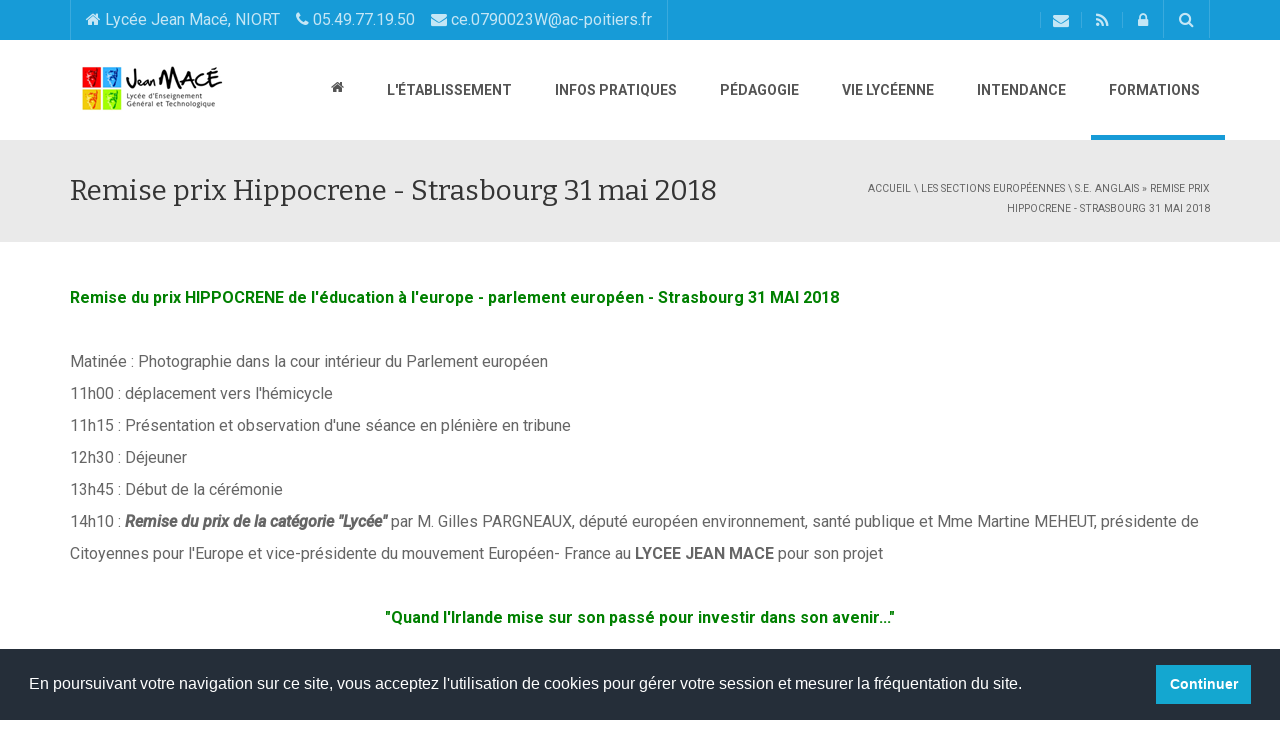

--- FILE ---
content_type: text/html; charset=UTF-8
request_url: http://lycee-jeanmace.fr/index.php?id_menu=123&id_article=122
body_size: 11669
content:

<!DOCTYPE HTML PUBLIC "-//W3C//DTD XHTML 1.0 Transitional//EN" "http://www.w3.org/TR/xhtml1/DTD/xhtml1-transitional.dtd">
<html xmlns="http://www.w3.org/1999/xhtml" xml:lang="fr" lang="fr">
<!--[if IE 7]>
<html class="ie ie7" lang="en-US">
<![endif]-->
<!--[if IE 8]>
<html class="ie ie8" lang="en-US">
<![endif]-->
<!--[if !(IE 7) | !(IE 8)  ]><!-->
<!--<html lang="en-US">-->
<!--<![endif]-->

<head><link rel="alternate" type="application/rss+xml" title="Actualit&eacute; Lycée Jean Macé" href="rss.xml" />
<meta name="viewport" content="width=device-width, minimum-scale=1.0, initial-scale=1.0">
<title>S.E. Anglais -Lycée Jean Macé</title>
<!--[if lt IE 9]>
<script src="http://html5shiv.googlecode.com/svn/trunk/html5.js" type="text/javascript"></script>
<![endif]-->
<!--[if lte IE 9]>
<link rel="stylesheet" type="text/css" href="content/themes/university/css/ie.css" />
<![endif]-->

<!-- [favicon] begin -->
<link rel="shortcut icon" type="image/x-icon" href="images/favicon.ico">
<link rel="icon" type="image/x-icon" href="images/favicon.ico">
<link rel="alternate" type="application/rss+xml" title="Actualit&eacute; Lycée Jean Macé" href="rss.xml" />
<!-- [favicon] end -->  


<meta name="description" content="Lycée Jean Macé, 20 rue Gustave Eiffel, 79000 NIORT" />
<style type="text/css">
img.wp-smiley,
img.emoji {
	display: inline !important;
	border: none !important;
	box-shadow: none !important;
	height: 1em !important;
	width: 1em !important;
	margin: 0 .07em !important;
	vertical-align: -0.1em !important;
	background: none !important;
	padding: 0 !important;
}
</style>
<link rel='stylesheet' id='z-flickr-css'  href='content/plugins/flickr-badges-widget/css/widget51bd.css?ver=24de1ce9067e17cf47822f2f4cd56b8b' type='text/css' media='screen' />
<link rel='stylesheet' id='bbp-default-css'  href='content/plugins/bbpress/templates/default/css/bbpressb0e6.css?ver=24de1ce9067e17cf47822f2f4cd56b8b-5815' type='text/css' media='screen' />
<link rel='stylesheet' id='bp-legacy-css-css'  href='content/plugins/buddypress/bp-templates/bp-legacy/css/buddypress.min51bd.css?ver=24de1ce9067e17cf47822f2f4cd56b8b' type='text/css' media='screen' />
<link rel='stylesheet' id='contact-form-7-css'  href='content/plugins/contact-form-7/includes/css/styles51bd.css?ver=24de1ce9067e17cf47822f2f4cd56b8b' type='text/css' media='all' />
<link rel='stylesheet' id='rs-plugin-settings-css'  href='content/plugins/revslider/rs-plugin/css/settings553f.css?rev=4.6.0&amp;ver=24de1ce9067e17cf47822f2f4cd56b8b' type='text/css' media='all' />
<style id='rs-plugin-settings-inline-css' type='text/css'>@import url(https://fonts.googleapis.com/css?family=Open+Sans:400,800,300,700,600);.tp-caption.medium_bg_red a{color:#253b80;  text-decoration:none}.tp-caption.medium_bg_red a:hover{color:#555555;  text-decoration:underline}.tp-caption.roundedimage img{-webkit-border-radius:300px;  -moz-border-radius:300px;  border-radius:300px}.tp-bullets.simplebullets.navbar{height:35px;  padding:0px 0px}.tp-bullets.simplebullets .bullet{cursor:pointer;  position:relative !important;  background:rgba(0,0,0,0.5) !important;  -webkit-border-radius:10px;  border-radius:10px;  -webkit-box-shadow:none;  -moz-box-shadow:none;  box-shadow:none;  width:6px !important;  height:6px !important;  border:5px solid rgba(0,0,0,0) !important;  display:inline-block;  margin-right:2px !important;  margin-bottom:14px !important;  -webkit-transition:background-color 0.2s,border-color 0.2s;  -moz-transition:background-color 0.2s,border-color 0.2s;  -o-transition:background-color 0.2s,border-color 0.2s;  -ms-transition:background-color 0.2s,border-color 0.2s;  transition:background-color 0.2s,border-color 0.2s;  float:none !important}.tp-bullets.simplebullets .bullet.last{margin-right:0px}.tp-bullets.simplebullets .bullet:hover,.tp-bullets.simplebullets .bullet.selected{-webkit-box-shadow:none;  -moz-box-shadow:none;  box-shadow:none;background:rgba(255,255,255,1) !important;width:6px !important;  height:6px !important;  border:5px solid rgba(0,0,0,1) !important}.tparrows:before{font-family:'revicons';color:#fff;  font-style:normal;  font-weight:normal;  speak:none;  display:inline-block;  text-decoration:inherit;  margin-right:0;  margin-top:0px; margin-left:-2px;  text-align:center;  width:40px;  font-size:20px}.tparrows{cursor:pointer;  background:rgba(0,0,0,0.5) !important;  -webkit-border-radius:5px;  border-radius:5px;  width:40px !important;  height:40px !important}.tparrows:hover{color:#fff}.tp-leftarrow:before{content:'\e824'}.tp-rightarrow:before{content:'\e825'}.tparrows.tp-rightarrow:before{margin-left:1px}.tparrows:hover{background:rgba(0,0,0,1) !important}</style>
<link rel='stylesheet' id='wpProQuiz_front_style-css'  href='content/plugins/sfwd-lms/wp-pro-quiz/css/wpProQuiz_front.min51bd.css?ver=24de1ce9067e17cf47822f2f4cd56b8b' type='text/css' media='all' />
<link rel='stylesheet' id='learndash_style-css'  href='content/plugins/sfwd-lms/style51bd.css?ver=24de1ce9067e17cf47822f2f4cd56b8b' type='text/css' media='all' />
<link rel='stylesheet' id='style-visual-switcher-css'  href='content/plugins/style-visual-switcher/style-selector51bd.css?ver=24de1ce9067e17cf47822f2f4cd56b8b' type='text/css' media='all' />
<link rel='stylesheet' id='woocommerce-layout-css'  href='content/plugins/woocommerce/assets/css/woocommerce-layout51bd.css?ver=24de1ce9067e17cf47822f2f4cd56b8b' type='text/css' media='all' />
<link rel='stylesheet' id='woocommerce-smallscreen-css'  href='content/plugins/woocommerce/assets/css/woocommerce-smallscreen51bd.css?ver=24de1ce9067e17cf47822f2f4cd56b8b' type='text/css' media='only screen and (max-width: 768px)' />
<link rel='stylesheet' id='woocommerce-general-css'  href='content/plugins/woocommerce/assets/css/woocommerce51bd.css?ver=24de1ce9067e17cf47822f2f4cd56b8b' type='text/css' media='all' />
<link rel='stylesheet' id='wp-pagenavi-css'  href='content/plugins/wp-pagenavi/pagenavi-css51bd.css?ver=24de1ce9067e17cf47822f2f4cd56b8b' type='text/css' media='all' />
<link rel='stylesheet' id='google-font-css'  href='https://fonts.googleapis.com/css?family=Roboto%3A400%2C300%2C500%2C400italic%2C700%2C500italic%2FScript%3Alatin-ext%7CBitter&amp;ver=24de1ce9067e17cf47822f2f4cd56b8b' type='text/css' media='all' />
<link rel='stylesheet' id='bootstrap-css'  href='content/themes/university/css/bootstrap.min51bd.css?ver=24de1ce9067e17cf47822f2f4cd56b8b' type='text/css' media='all' />
<link rel='stylesheet' id='font-awesome-css'  href='content/themes/university/fonts/css/font-awesome.min51bd.css?ver=24de1ce9067e17cf47822f2f4cd56b8b' type='text/css' media='all' />
<link rel='stylesheet' id='owl-carousel-css'  href='content/themes/university/js/owl-carousel/owl.carousel51bd.css?ver=24de1ce9067e17cf47822f2f4cd56b8b' type='text/css' media='all' />
<link rel='stylesheet' id='owl-carousel-theme-css'  href='content/themes/university/js/owl-carousel/owl.theme51bd.css?ver=24de1ce9067e17cf47822f2f4cd56b8b' type='text/css' media='all' />
<link rel='stylesheet' id='style-css'  href='content/themes/university/style51bd.css?ver=24de1ce9067e17cf47822f2f4cd56b8b' type='text/css' media='all' />
<link rel='stylesheet' id='university-learndash-css'  href='content/themes/university/css/u-learndash51bd.css?ver=24de1ce9067e17cf47822f2f4cd56b8b' type='text/css' media='all' />
<link rel='stylesheet' id='university-buddypress-css'  href='content/themes/university/css/u-buddypress51bd.css?ver=24de1ce9067e17cf47822f2f4cd56b8b' type='text/css' media='all' />
<link rel='stylesheet' id='js_composer_front-css'  href='content/plugins/js_composer/assets/css/js_composer51bd.css?ver=24de1ce9067e17cf47822f2f4cd56b8b' type='text/css' media='all' />

<script type='text/javascript' src='includes/js/jquery/jquery51bd.js?ver=24de1ce9067e17cf47822f2f4cd56b8b'></script>
<script type='text/javascript' src='content/plugins/buddypress/bp-core/js/confirm.min51bd.js?ver=24de1ce9067e17cf47822f2f4cd56b8b'></script>
<script type='text/javascript' src='content/plugins/buddypress/bp-core/js/widget-members.min51bd.js?ver=24de1ce9067e17cf47822f2f4cd56b8b'></script>
<script type='text/javascript' src='content/plugins/buddypress/bp-core/js/jquery-query.min51bd.js?ver=24de1ce9067e17cf47822f2f4cd56b8b'></script>
<script type='text/javascript' src='content/plugins/buddypress/bp-core/js/jquery-cookie.min51bd.js?ver=24de1ce9067e17cf47822f2f4cd56b8b'></script>
<script type='text/javascript' src='content/plugins/buddypress/bp-core/js/jquery-scroll-to.min51bd.js?ver=24de1ce9067e17cf47822f2f4cd56b8b'></script>
<script type='text/javascript' src='content/plugins/buddypress/bp-templates/bp-legacy/js/buddypress.min51bd.js?ver=24de1ce9067e17cf47822f2f4cd56b8b'></script>
<script type='text/javascript' src='content/plugins/revslider/rs-plugin/js/jquery.themepunch.tools.min553f.js?rev=4.6.0&amp;ver=24de1ce9067e17cf47822f2f4cd56b8b'></script>
<script type='text/javascript' src='content/plugins/revslider/rs-plugin/js/jquery.themepunch.revolution.min553f.js?rev=4.6.0&amp;ver=24de1ce9067e17cf47822f2f4cd56b8b'></script>
<script type='text/javascript' src='content/plugins/style-visual-switcher/style-selector51bd.js?ver=24de1ce9067e17cf47822f2f4cd56b8b'></script>
<script type='text/javascript' src='content/plugins/woocommerce/assets/js/frontend/add-to-cart.min51bd.js?ver=24de1ce9067e17cf47822f2f4cd56b8b'></script>
<script type='text/javascript' src='content/plugins/js_composer/assets/js/vendors/woocommerce-add-to-cart51bd.js?ver=24de1ce9067e17cf47822f2f4cd56b8b'></script>

<!-- custom css -->
<style type="text/css">    .main-color-1, .main-color-1-hover:hover, a:hover, a:focus,
    header .multi-column > .dropdown-menu>li>a:hover,
    header .multi-column > .dropdown-menu .menu-column>li>a:hover,
    #main-nav.nav-style-2 .navbar-nav>li:hover>a,
    #main-nav.nav-style-2 .navbar-nav>.current-menu-item>a,
    #main-nav.nav-style-3 .navbar-nav>li:hover>a,
    #main-nav.nav-style-3 .navbar-nav>.current-menu-item>a,
    .item-meta a:not(.btn):hover,
    .map-link.small-text,
    .single-u_event .event-info .cat-link:hover,
    .single-course-detail .cat-link:hover,
    .related-event .ev-title a:hover,
    #checkout-uni li.active a,
    .woocommerce-review-link,
    .woocommerce #content div.product p.price,
    .woocommerce-tabs .active,
    .woocommerce p.stars a, .woocommerce-page p.stars a,
    .woocommerce .star-rating:before, .woocommerce-page .star-rating:before, .woocommerce .star-rating span:before, .woocommerce-page .star-rating span:before, .woocommerce ul.products li.product .price, .woocommerce-page ul.products li.product .price,
    .woocommerce .uni-thankyou-page .order_item .product-name,
    .woocommerce .uni-thankyou-page .addresses h3,
    .wpb_wrapper .wpb_content_element .wpb_tabs_nav li.ui-tabs-active, .wpb_wrapper .wpb_content_element .wpb_tabs_nav li:hover,
    .wpb_wrapper .wpb_content_element .wpb_tabs_nav li.ui-tabs-active a, .wpb_wrapper .wpb_content_element .wpb_tabs_nav li:hover a,
    li.bbp-topic-title .bbp-topic-permalink:hover, #bbpress-forums li.bbp-body ul.topic .bbp-topic-title:hover a, #bbpress-forums li.bbp-body ul.forum .bbp-forum-info:hover .bbp-forum-title,
    #bbpress-forums li.bbp-body ul.topic .bbp-topic-title:hover:before, #bbpress-forums li.bbp-body ul.forum .bbp-forum-info:hover:before,
    #bbpress-forums .bbp-body li.bbp-forum-freshness .bbp-author-name,
    .bbp-topic-meta .bbp-topic-started-by a,
    div.bbp-template-notice a.bbp-author-name,
    #bbpress-forums .bbp-body li.bbp-topic-freshness .bbp-author-name,
    #bbpress-forums #bbp-user-wrapper h2.entry-title,
    .bbp-reply-header .bbp-meta a:hover,
    .member-tax a:hover,
    #bbpress-forums #subscription-toggle a,
    .uni-orderbar .dropdown-menu li a:hover,
    .main-menu.affix .sticky-gototop:hover{
        color:#179bd7;
    }
    .related-item .price{color:#179bd7 !important;}
    .main-color-1-bg, .main-color-1-bg-hover:hover,
    input[type=submit],
    table:not(.shop_table)>thead, table:not(.shop_table)>tbody>tr:hover>td, table:not(.shop_table)>tbody>tr:hover>th,
    header .dropdown-menu>li>a:hover, header .dropdown-menu>li>a:focus,
    header .multi-column > .dropdown-menu li.menu-item:hover,
	header .multi-column > .dropdown-menu .menu-column li.menu-item:hover,
    .un-icon:hover, .dark-div .un-icon:hover,
    .woocommerce-cart .shop_table.cart thead tr,
    .uni-addtocart .add-text,
    .event-classic-item .item-thumbnail:hover a:before,
    .owl-theme .owl-controls .owl-page.active span, .owl-theme .owl-controls.clickable .owl-page:hover span,
    .course-list-table>tbody>tr:hover>td, .course-list-table>tbody>tr:hover>th,
    .project-item:hover .project-item-excerpt,
    .navbar-inverse .navbar-nav>li>a:after, .navbar-inverse .navbar-nav>li>a:focus:after,
    .topnav-sidebar #lang_sel_click ul ul a:hover,
    div.bbp-submit-wrapper .button,
	.topnav-sidebar #lang_sel ul ul a:hover{
        background-color:#179bd7;
    }
    #sidebar .widget_nav_menu  #widget-inner ul li a:hover,
    .main-color-1-border{
        border-color:#179bd7;
    }
    .btn-primary, .un-button-2, .un-button-2-lg,
    .woocommerce a.button, .woocommerce button.button, .woocommerce input.button, .woocommerce #respond input#submit, .woocommerce #content input.button, .woocommerce-page a.button, 				    .woocommerce-page button.button, .woocommerce-page input.button, .woocommerce-page #respond input#submit, .woocommerce-page #content input.button,
    .woocommerce #review_form #respond .form-submit input, .woocommerce-page #review_form #respond .form-submit input,
    .wpb_wrapper .wpb_accordion .wpb_accordion_wrapper .ui-accordion-header-active, .wpb_wrapper .wpb_accordion .wpb_accordion_wrapper .wpb_accordion_header:hover,
    .wpb_wrapper .wpb_toggle:hover, #content .wpb_wrapper h4.wpb_toggle:hover, .wpb_wrapper #content h4.wpb_toggle:hover,
	.wpb_wrapper .wpb_toggle_title_active, #content .wpb_wrapper h4.wpb_toggle_title_active, .wpb_wrapper #content h4.wpb_toggle_title_active{
    	background-color: #179bd7;
    	border-color: #179bd7;
    }
    .woocommerce ul.products li.product .onsale, .woocommerce-page ul.products li.product .onsale,
    .single-product.woocommerce .images span.onsale, .single-product.woocommerce-page .images span.onsale,
    #sidebar .widget_nav_menu  #widget-inner ul li a:hover,
    .woocommerce a.button, .woocommerce button.button, .woocommerce input.button, .woocommerce #respond input#submit, .woocommerce #content input.button, .woocommerce-page a.button, 				    .woocommerce-page button.button, .woocommerce-page input.button, .woocommerce-page #respond input#submit, .woocommerce-page #content input.button,
    .woocommerce #review_form #respond .form-submit input, .woocommerce-page #review_form #respond .form-submit input,
    .main-menu.affix .navbar-nav>.current-menu-item>a,
    .main-menu.affix .navbar-nav>.current-menu-item>a:focus,
    #bbpress-forums li.bbp-header,
    #bbpress-forums div.bbp-reply-author .bbp-author-role,
    #bbp-search-form #bbp_search_submit,
    #bbpress-forums #bbp-single-user-details #bbp-user-navigation li:hover,
    #main-nav .main-menu.affix .navbar-nav>li:hover>a{
        background:#179bd7;
    }
    .woocommerce a.button, .woocommerce button.button, .woocommerce input.button, .woocommerce #respond input#submit, .woocommerce #content input.button, .woocommerce-page a.button, 	    
    .woocommerce-page button.button, .woocommerce-page input.button, .woocommerce-page #respond input#submit, .woocommerce-page #content input.button, .woocommerce a.button.alt, 
    .woocommerce button.button.alt, .woocommerce input.button.alt, .woocommerce #respond input#submit.alt, .woocommerce #content input.button.alt, .woocommerce-page a.button.alt,
    .woocommerce-page button.button.alt, .woocommerce-page input.button.alt, .woocommerce-page #respond input#submit.alt, .woocommerce-page #content input.button.alt, 
    .woocommerce #review_form #respond .form-submit input, .woocommerce-page #review_form #respond .form-submit input{background:#179bd7;}
    .thumbnail-overlay {
    	background: rgba(23,155,215,0.8);
    }
    
    .event-default-red ,
    .container.cal-event-list .event-btt:hover,
    #calendar-options .right-options ul li ul li:hover, #calendar-options .right-options ul li ul li:hover a,
    #stm-list-calendar .panel-group .panel .panel-heading .panel-title a.collapsed:hover { background:#179bd7 !important;}
    
    .cal-day-weekend span[data-cal-date],
    #cal-slide-content a.event-item:hover, .cal-slide-content a.event-item:hover,
    .container.cal-event-list .owl-controls .owl-prev:hover i:before, 
    .container.cal-event-list .close-button:hover i:before,
    #calendar-options a:hover,
    .container.cal-event-list .owl-controls .owl-next:hover i:before,
    #calendar-options a.active {color:#179bd7 !important;}
    .container.cal-event-list .owl-controls .owl-prev:hover,
    .container.cal-event-list .owl-controls .owl-next:hover,
    .container.cal-event-list .close-button:hover{border-color: #179bd7 !important;}
    #stm-list-calendar .panel-group .panel .panel-heading .panel-title a.collapsed > .arrow-down{border-top: 0px !important; border-left: 10px solid transparent !important;
border-right: 10px solid transparent !important ;}
#stm-list-calendar .panel-group .panel .panel-heading .panel-title a > .arrow-down{border-top: 10px solid #179bd7 !important;}
	#stm-list-calendar .panel-group .panel .panel-heading .panel-title a{
        background-color:#179bd7 !important;
    }
	.main-color-2, .main-color-2-hover:hover{
        color:#253b80;
    }
    .main-color-2-bg{
        background-color:#FFF;
    }
    footer.main-color-2-bg, .un-separator .main-color-2-bg, .main-color-2-bg.back-to-top{
        background-color:#212327;
    }
    body {
        font-family: "Roboto",sans-serif;
    }
	body {
        font-size: 16px;
    }
    h1, .h1, .minion, .content-dropcap p:first-child:first-letter, .dropcap, #your-profile h3, #learndash_delete_user_data h2{
        font-family: "Bitter", Times, serif;
    }
h1,h2,h3,h4,h5,h6,.h1,.h2,.h3,.h4,.h5,.h6{
	letter-spacing:0}
iframe[name='google_conversion_frame']{display:none}
#main-nav.nav-style-1 .navbar-nav>li>a>.fa {
    
}
.item-thumbnail-video-inner iframe{ height:100%}

.cactus-rev-slider-default .tparrows:hover {
 background: none !important;
}
.page-id-989 #slider{display:none;}

header .multi-column > .dropdown-menu li {
    backface-visibility: visible;
    -webkit-backface-visibility: visible;
}</style>
<!-- end custom css -->
<style type="text/css" data-type="vc_shortcodes-custom-css">
.vc_custom_1434455707676{margin-bottom: 0px !important;padding-top: 60px !important;padding-bottom: 60px !important;}.vc_custom_1434458178725{margin-top: 0px !important;margin-bottom: 0px !important;padding-top: 50px !important;padding-bottom: 50px !important;background-image: url(images/parallax.jpg) !important;background-position: center !important;background-repeat: no-repeat !important;background-size: cover !important;}.vc_custom_1407145598493{margin-bottom: 0px !important;padding-top: 80px !important;padding-bottom: 80px !important;}.vc_custom_1434462711385{margin-bottom: 0px !important;padding-top: 50px !important;padding-bottom: 50px !important; !important;background-position: center !important;background-repeat: no-repeat !important;background-size: cover !important;}.vc_custom_1407228240702{padding-top: 20px !important;}.vc_custom_1407229908970{margin-top: 0px !important;margin-bottom: 0px !important;padding-top: 30px !important;padding-bottom: 30px !important;background-color: #eaeaea !important;}.vc_custom_1438655738463{margin-top: 0px !important;margin-bottom: 0px !important;padding-top: 60px !important;padding-bottom: 0px !important;}.vc_custom_1434455630261{margin-bottom: 0px !important;border-bottom-width: 0px !important;padding-bottom: 10px !important;}.vc_custom_1434455640841{margin-top: 0px !important;margin-bottom: 0px !important;border-top-width: 0px !important;border-bottom-width: 0px !important;padding-top: 10px !important;padding-bottom: 20px !important;}.vc_custom_1434455674798{margin-top: 0px !important;border-top-width: 0px !important;padding-top: 10px !important;}.vc_custom_1434455827178{margin-bottom: 0px !important;border-bottom-width: 0px !important;padding-bottom: 10px !important;}.vc_custom_1434456099302{margin-top: 0px !important;margin-bottom: 0px !important;border-top-width: 0px !important;border-bottom-width: 0px !important;padding-top: 10px !important;padding-bottom: 20px !important;}.vc_custom_1434455798017{margin-top: 0px !important;border-top-width: 0px !important;padding-top: 10px !important;}.vc_custom_1434456138960{margin-bottom: 0px !important;border-bottom-width: 0px !important;padding-bottom: 10px !important;}.vc_custom_1434455959092{margin-top: 0px !important;margin-bottom: 0px !important;border-top-width: 0px !important;border-bottom-width: 0px !important;padding-top: 10px !important;padding-bottom: 20px !important;}.vc_custom_1434455798017{margin-top: 0px !important;border-top-width: 0px !important;padding-top: 10px !important;}.vc_custom_1434459494306{margin-bottom: 80px !important;}.vc_custom_1434458718041{margin-top: 80px !important;margin-bottom: 80px !important;}.vc_custom_1434458737865{margin-top: 100px !important;}.vc_custom_1434458334478{margin-bottom: 20px !important;}.vc_custom_1434458324734{margin-top: 20px !important;}.vc_custom_1434458570621{margin-bottom: 20px !important;}.vc_custom_1434458550009{margin-top: 20px !important;}.vc_custom_1434458586928{margin-bottom: 20px !important;}.vc_custom_1434458514820{margin-top: 20px !important;}.vc_custom_1434462912155{padding-top: 150px !important;padding-bottom: 150px !important;}.vc_custom_1407230237880{margin-bottom: 29px !important;padding-top: 36px !important;}.vc_custom_1434459215310{padding-top: 40px !important;}.vc_custom_1434459441156{margin-bottom: 40px !important;}.vc_custom_1434459397784{margin-top: 40px !important;border-top-width: 0px !important;padding-top: 0px !important;}</style>
<noscript><style> .wpb_animate_when_almost_visible { opacity: 1; }</style></noscript>

<script type="text/javascript">
/** Fonction basculant la visibilité d'un élément dom
* @parameter anId string l'identificateur de la cible à montrer, cacher
*/
function toggle(Id)
{
	node = document.getElementById(Id);
	if (node.style.display=="none")
	{
		// Contenu caché, le montrer
		node.style.display = "";
		
	}
	else
	{
		// Contenu visible, le cacher
		node.style.display = "none";
		
	}
}
</script>	
<link rel="stylesheet" type="text/css" href="//websco.org/_rgpd/cookieconsent.min.css" />
<script src="//websco.org/_rgpd/cookieconsent.min.js"></script>
<script>
window.addEventListener("load", function(){
window.cookieconsent.initialise({
  "palette": {
    "popup": {
      "background": "#252e39"
    },
    "button": {
      "background": "#14a7d0"
    }
  },
  "showLink": false,
  "content": {
    "message": "En poursuivant votre navigation sur ce site, vous acceptez l'utilisation de cookies pour gérer votre session et mesurer la fréquentation du site.",
    "dismiss": "Continuer"
  }
})});
</script>
	
</head>

<body class="home-page home page page-id-333 page-template page-template-page-templates page-template-front-page page-template-page-templatesfront-page-php full-width template-front-page custom-background-empty single-author wpb-js-composer js-comp-ver-4.7.4 vc_responsive no-js">
<a name="top" style="height:0; position:absolute; top:0;" id="top-anchor"></a>
<div id="body-wrap">
    <div id="wrap">
        <header>
			<div id="top-nav" class="dark-div nav-style-1">
                <nav class="navbar navbar-inverse main-color-1-bg" role="navigation">
                    <div class="container">
                        <!-- Collect the nav links, forms, and other content for toggling -->
                        <div class="top-menu">
                            <ul class="nav navbar-nav hidden-xs">
								<li id="nav-menu-item-2099" class="main-menu-item menu-item-depth-0 menu-item menu-item-type-custom menu-item-object-custom">
									<a href="#" class="menu-link  main-menu-link "><i class="fa fa-home"></i> Lycée Jean Macé, NIORT &nbsp;&nbsp; <i class="fa fa-phone"></i>  05.49.77.19.50 &nbsp;&nbsp; <i class="fa fa-envelope"></i> ce.0790023W@ac-poitiers.fr</a>
								</li>
							</ul>
                            <button type="button" class="mobile-menu-toggle visible-xs">
                            	<span class="sr-only">Menu</span>
                            	<i class="fa fa-bars"></i>
                            </button>
                            
							<a class="navbar-right search-toggle collapsed" data-toggle="collapse" data-target="#nav-search" href="#"><i class="fa fa-search"></i></a>
							<div class="navbar-right topnav-sidebar" style="padding-top:12px;">
								<div id="text-17" class=" col-md-12  widget_text">
									<div class=" widget-inner">			
										<div class="textwidget">
											<a href="mailto: ce.0790023W@ac-poitiers.fr?subject=Demande%20de%20renseignements"><i class="fa fa-envelope"></i></a><a href="rss.xml"><i class="fa fa-rss"></i></a><a href="ADI/index.php" target="_new"><i class="fa fa-lock"></i></a>
										</div>
									</div>
								</div>                            
							</div>
							<div id="nav-search" class="collapse dark-div">
								<div class="container">
								<form action="search.php" method="post">
									<div class="input-group">
										<input type="text" name="search" class="form-control search-field" placeholder="Rechercher ici" autocomplete="off">
										<span class="input-group-btn">
											<button type="submit"><i class="fa fa-search fa-4x"></i>&nbsp;</button>
										</span>
										<span class="input-group-btn hidden-xs">
											<button type="button" data-toggle="collapse" data-target="#nav-search">&nbsp;<i class="fa fa-times fa-2x"></i></button>
										</span>
									</div>
								</form>
								</div>
							</div>
                        </div><!-- /.navbar-collapse -->
                    </div>
                </nav>
            </div><!--/top-nap-->
			
            <div id="main-nav" class="dark-div nav-style-1">
                <nav class="navbar navbar-inverse main-color-2-bg" role="navigation">
                    <div class="container">
                        <!-- Brand and toggle get grouped for better mobile display -->
                        <div class="navbar-header" style="padding-top:25px;">
							<a class="logo" href="index.php" title="Accueil"><img src="images/logo.png" alt="Accueil"/></a>
                                                        
						</div>
                        <!-- Collect the nav links, forms, and other content for toggling -->
						<div class="main-menu hidden-xs  " data-spy="affix" data-offset-top="500">
							<ul class="nav navbar-nav navbar-right">
							<li class="parent dropdown"><a  href="index.php" class="menu-link dropdown-toggle disabled main-menu-link"><i class="fa fa-home"></i></a></li><li class=" menu-item-has-children parent dropdown"><a  href="index.php?summary=2"  class="menu-link dropdown-toggle disabled main-menu-link" data-toggle="dropdown"><img src=""/> L'établissement</a><ul class="dropdown-menu menu-depth-1"><li class=""><a href="index.php?id_menu=14"  class="menu-link  sub-menu-link">Présentation</a></li><li class=""><a href="index.php?id_menu=13"  class="menu-link  sub-menu-link">Organigramme</a></li><li class=""><a href="index.php?id_menu=15"  class="menu-link  sub-menu-link">Internat</a></li><li class=""><a href="index.php?id_menu=73"  class="menu-link  sub-menu-link">Règlements</a></li><li class=""><a href="index.php?id_menu=20"  class="menu-link  sub-menu-link">Projet d'établissement</a></li><li class=""><a href="index.php?id_menu=22"  class="menu-link  sub-menu-link">Conseil d'administration</a></li></ul></li><li class=" menu-item-has-children parent dropdown"><a  href="index.php?summary=3"  class="menu-link dropdown-toggle disabled main-menu-link" data-toggle="dropdown"><img src=""/> Infos pratiques</a><ul class="dropdown-menu menu-depth-1"><li class=""><a href="index.php?id_menu=160"  class="menu-link  sub-menu-link">Rentrée scolaire</a></li><li class=""><a href="index.php?id_menu=23"  class="menu-link  sub-menu-link">Inscriptions</a></li><li class=""><a href="index.php?id_menu=128"  class="menu-link  sub-menu-link">Lycée Connecté - ENT</a></li><li class=""><a href="index.php?id_menu=24"  class="menu-link  sub-menu-link">Horaires et semaines des cours</a></li><li class=""><a href="index.php?id_menu=26"  class="menu-link  sub-menu-link">Associations de parents d'élèves</a></li><li class=""><a href="index.php?id_menu=27"  class="menu-link  sub-menu-link">Manuels scolaires</a></li><li class=""><a href="index.php?id_menu=28"  class="menu-link  sub-menu-link">Bourses</a></li><li class=""><a href="index.php?id_menu=31"  class="menu-link  sub-menu-link">Calendriers des vacances scolaires</a></li><li class=""><a href="index.php?id_menu=182"  class="menu-link  sub-menu-link">Portes ouvertes</a></li></ul></li><li class=" menu-item-has-children parent dropdown"><a  href="index.php?summary=10"  class="menu-link dropdown-toggle disabled main-menu-link" data-toggle="dropdown"><img src=""/> Pédagogie</a><ul class="dropdown-menu menu-depth-1"><li class="menu-item-has-children parent dropdown-submenu"><a href="index.php?summary=65"  class="menu-link  sub-menu-link">Les projets pédagogiques</a>
												<ul class="dropdown-menu menu-depth-2"><li class="sub-menu-item menu-item-depth-2 menu-item menu-item-type-post_type menu-item-object-custom"><a href="index.php?id_menu=133"  class="menu-link  sub-menu-link">Projets musique</a></li><li class="sub-menu-item menu-item-depth-2 menu-item menu-item-type-post_type menu-item-object-custom"><a href="index.php?id_menu=134"  class="menu-link  sub-menu-link">Projets arts</a></li><li class="sub-menu-item menu-item-depth-2 menu-item menu-item-type-post_type menu-item-object-custom"><a href="index.php?id_menu=135"  class="menu-link  sub-menu-link">projets divers</a></li></ul></li><li class="menu-item-has-children parent dropdown-submenu"><a href="index.php?summary=92"  class="menu-link  sub-menu-link">Les innovations pédagogiques</a>
												<ul class="dropdown-menu menu-depth-2"><li class="sub-menu-item menu-item-depth-2 menu-item menu-item-type-post_type menu-item-object-custom"><a href="index.php?id_menu=179"  class="menu-link  sub-menu-link">Les dispositifs d'aide</a></li><li class="sub-menu-item menu-item-depth-2 menu-item menu-item-type-post_type menu-item-object-custom"><a href="index.php?id_menu=152"  class="menu-link  sub-menu-link">Accompagnement Personnalis&eacute;</a></li><li class="sub-menu-item menu-item-depth-2 menu-item menu-item-type-post_type menu-item-object-custom"><a href="index.php?id_menu=151"  class="menu-link  sub-menu-link">Le tutorat-&eacute;l&egrave;ves</a></li><li class="sub-menu-item menu-item-depth-2 menu-item menu-item-type-post_type menu-item-object-custom"><a href="index.php?id_menu=154"  class="menu-link  sub-menu-link">Le SAS</a></li></ul></li><li class="menu-item-has-children parent dropdown-submenu"><a href="index.php?summary=138"  class="menu-link  sub-menu-link">ERAMUS+</a>
												<ul class="dropdown-menu menu-depth-2"><li class="sub-menu-item menu-item-depth-2 menu-item menu-item-type-post_type menu-item-object-custom"><a href="index.php?id_menu=162"  class="menu-link  sub-menu-link">Charte Erasmus+</a></li><li class="sub-menu-item menu-item-depth-2 menu-item menu-item-type-post_type menu-item-object-custom"><a href="index.php?id_menu=139"  class="menu-link  sub-menu-link">Instances au lyc&eacute;e Jean Mac&eacute;</a></li><li class="sub-menu-item menu-item-depth-2 menu-item menu-item-type-post_type menu-item-object-custom"><a href="index.php?id_menu=140"  class="menu-link  sub-menu-link">Notre politique Erasmus+</a></li><li class="sub-menu-item menu-item-depth-2 menu-item menu-item-type-post_type menu-item-object-custom"><a href="index.php?id_menu=141"  class="menu-link  sub-menu-link">Notre section de BTS SAM</a></li><li class="sub-menu-item menu-item-depth-2 menu-item menu-item-type-post_type menu-item-object-custom"><a href="index.php?id_menu=142"  class="menu-link  sub-menu-link">Outils et stages &agrave; l'&eacute;tranger</a></li></ul></li><li class="menu-item-has-children parent dropdown-submenu"><a href="index.php?summary=144"  class="menu-link  sub-menu-link">Actions européennes et internationales</a>
												<ul class="dropdown-menu menu-depth-2"><li class="sub-menu-item menu-item-depth-2 menu-item menu-item-type-post_type menu-item-object-custom"><a href="index.php?id_menu=146"  class="menu-link  sub-menu-link">Les &eacute;changes scolaires : Allemagne : COBURG</a></li><li class="sub-menu-item menu-item-depth-2 menu-item menu-item-type-post_type menu-item-object-custom"><a href="index.php?id_menu=147"  class="menu-link  sub-menu-link">Les &eacute;changes scolaires : Irlande</a></li><li class="sub-menu-item menu-item-depth-2 menu-item menu-item-type-post_type menu-item-object-custom"><a href="index.php?id_menu=186"  class="menu-link  sub-menu-link">Echanges scolaires : Espagne - Aragon</a></li><li class="sub-menu-item menu-item-depth-2 menu-item menu-item-type-post_type menu-item-object-custom"><a href="index.php?id_menu=185"  class="menu-link  sub-menu-link">Echanges scolaires : Espagne - Catalogne</a></li></ul></li><li class=""><a href="index.php?id_menu=180"  class="menu-link  sub-menu-link">BAC</a></li><li class=""><a href="index.php?id_menu=163"  class="menu-link  sub-menu-link">PIX</a></li><li class=""><a href="index.php?id_menu=67"  class="menu-link  sub-menu-link">Le sport au lycée</a></li><li class=""><a href="index.php?id_menu=74"  class="menu-link  sub-menu-link">CDI</a></li><li class=""><a href="index.php?id_menu=97"  class="menu-link  sub-menu-link">Actions professionnelles BTS</a></li></ul></li><li class=" menu-item-has-children parent dropdown"><a  href="index.php?summary=4"  class="menu-link dropdown-toggle disabled main-menu-link" data-toggle="dropdown"><img src=""/> Vie lycéenne</a><ul class="dropdown-menu menu-depth-1"><li class=""><a href="index.php?id_menu=34"  class="menu-link  sub-menu-link">Vie scolaire</a></li><li class=""><a href="index.php?id_menu=161"  class="menu-link  sub-menu-link">Diplômes</a></li><li class=""><a href="index.php?id_menu=35"  class="menu-link  sub-menu-link">Maison des lycéens (MDL)</a></li><li class=""><a href="index.php?id_menu=36"  class="menu-link  sub-menu-link">Ateliers, clubs, associations</a></li><li class=""><a href="index.php?id_menu=37"  class="menu-link  sub-menu-link">Actions culturelles</a></li><li class=""><a href="index.php?id_menu=40"  class="menu-link  sub-menu-link">Santé et citoyenneté</a></li><li class=""><a href="index.php?id_menu=43"  class="menu-link  sub-menu-link">Liens utiles</a></li></ul></li><li class=" menu-item-has-children parent dropdown"><a  href="index.php?summary=5"  class="menu-link dropdown-toggle disabled main-menu-link" data-toggle="dropdown"><img src=""/> Intendance</a><ul class="dropdown-menu menu-depth-1"><li class="menu-item-has-children parent dropdown-submenu"><a href="index.php?summary=45"  class="menu-link  sub-menu-link">Restauration</a>
												<ul class="dropdown-menu menu-depth-2"><li class="sub-menu-item menu-item-depth-2 menu-item menu-item-type-post_type menu-item-object-custom"><a href="index.php?id_menu=126"  class="menu-link  sub-menu-link">Self</a></li><li class="sub-menu-item menu-item-depth-2 menu-item menu-item-type-post_type menu-item-object-custom"><a href="index.php?id_menu=100"  class="menu-link  sub-menu-link">Menus</a></li></ul></li><li class=""><a href="index.php?id_menu=46"  class="menu-link  sub-menu-link">Taxe d'apprentissage</a></li></ul></li><li class="current-menu-item current_page_item menu-item-home current-menu-ancestor current-menu-parent menu-item-has-children parent dropdown"><a  href="index.php?summary=7"  class="menu-link dropdown-toggle disabled main-menu-link" data-toggle="dropdown"><img src=""/> Formations</a><ul class="dropdown-menu menu-depth-1"><li class=""><a href="index.php?id_menu=137"  class="menu-link  sub-menu-link">La réforme du lycée </a></li><li class="menu-item-has-children parent dropdown-submenu"><a href="index.php?summary=59"  class="menu-link  sub-menu-link">Les sections européennes</a>
												<ul class="dropdown-menu menu-depth-2"><li class="sub-menu-item menu-item-depth-2 menu-item menu-item-type-post_type menu-item-object-custom"><a href="index.php?id_menu=125"  class="menu-link  sub-menu-link">Les sections europ&eacute;ennes</a></li><li class="sub-menu-item menu-item-depth-2 menu-item menu-item-type-post_type menu-item-object-custom"><a href="index.php?id_menu=123"  class="menu-link  sub-menu-link">S.E. Anglais</a></li><li class="sub-menu-item menu-item-depth-2 menu-item menu-item-type-post_type menu-item-object-custom"><a href="index.php?id_menu=124"  class="menu-link  sub-menu-link">S.E. Espagnol</a></li></ul></li><li class="menu-item-has-children parent dropdown-submenu"><a href="index.php?summary=76"  class="menu-link  sub-menu-link">Orientation</a>
												<ul class="dropdown-menu menu-depth-2"><li class="sub-menu-item menu-item-depth-2 menu-item menu-item-type-post_type menu-item-object-custom"><a href="index.php?id_menu=107"  class="menu-link  sub-menu-link">PARCOURSUP</a></li><li class="sub-menu-item menu-item-depth-2 menu-item menu-item-type-post_type menu-item-object-custom"><a href="index.php?id_menu=164"  class="menu-link  sub-menu-link">Psychologue EN</a></li><li class="sub-menu-item menu-item-depth-2 menu-item menu-item-type-post_type menu-item-object-custom"><a href="index.php?id_menu=115"  class="menu-link  sub-menu-link">ONISEP</a></li><li class="sub-menu-item menu-item-depth-2 menu-item menu-item-type-post_type menu-item-object-custom"><a href="index.php?id_menu=99"  class="menu-link  sub-menu-link">CAP SUP</a></li><li class="sub-menu-item menu-item-depth-2 menu-item menu-item-type-post_type menu-item-object-custom"><a href="index.php?id_menu=131"  class="menu-link  sub-menu-link">EDUSCOL</a></li><li class="sub-menu-item menu-item-depth-2 menu-item menu-item-type-post_type menu-item-object-custom"><a href="index.php?id_menu=149"  class="menu-link  sub-menu-link">L'ETUDIANT</a></li></ul></li><li class="menu-item-has-children parent dropdown-submenu"><a href="index.php?summary=79"  class="menu-link  sub-menu-link">Enseignement supérieur</a>
												<ul class="dropdown-menu menu-depth-2"><li class="sub-menu-item menu-item-depth-2 menu-item menu-item-type-post_type menu-item-object-custom"><a href="index.php?id_menu=190"  class="menu-link  sub-menu-link">BTS SAM en apprentissage</a></li><li class="sub-menu-item menu-item-depth-2 menu-item menu-item-type-post_type menu-item-object-custom"><a href="index.php?id_menu=188"  class="menu-link  sub-menu-link">BTS Professions Immobilières</a></li></ul></li><li class="menu-item-has-children parent dropdown-submenu"><a href="index.php?summary=85"  class="menu-link  sub-menu-link">Enseignement secondaire</a>
												<ul class="dropdown-menu menu-depth-2"><li class="sub-menu-item menu-item-depth-2 menu-item menu-item-type-post_type menu-item-object-custom"><a href="index.php?id_menu=86"  class="menu-link  sub-menu-link">La classe de seconde</a></li><li class="sub-menu-item menu-item-depth-2 menu-item menu-item-type-post_type menu-item-object-custom"><a href="index.php?id_menu=103"  class="menu-link  sub-menu-link">S&eacute;rie STMG</a></li><li class="sub-menu-item menu-item-depth-2 menu-item menu-item-type-post_type menu-item-object-custom"><a href="index.php?id_menu=167"  class="menu-link  sub-menu-link">Allemand</a></li><li class="sub-menu-item menu-item-depth-2 menu-item menu-item-type-post_type menu-item-object-custom"><a href="index.php?id_menu=155"  class="menu-link  sub-menu-link">Arts plastiques</a></li><li class="sub-menu-item menu-item-depth-2 menu-item menu-item-type-post_type menu-item-object-custom"><a href="index.php?id_menu=176"  class="menu-link  sub-menu-link">Histoire des Arts (HIDA)</a></li><li class="sub-menu-item menu-item-depth-2 menu-item menu-item-type-post_type menu-item-object-custom"><a href="index.php?id_menu=165"  class="menu-link  sub-menu-link">Histoire-G&eacute;ographie</a></li><li class="sub-menu-item menu-item-depth-2 menu-item menu-item-type-post_type menu-item-object-custom"><a href="index.php?id_menu=177"  class="menu-link  sub-menu-link">Latin (option) - LLCA (Spé)</a></li><li class="sub-menu-item menu-item-depth-2 menu-item menu-item-type-post_type menu-item-object-custom"><a href="index.php?id_menu=174"  class="menu-link  sub-menu-link">LLCE Anglais</a></li><li class="sub-menu-item menu-item-depth-2 menu-item menu-item-type-post_type menu-item-object-custom"><a href="index.php?id_menu=172"  class="menu-link  sub-menu-link">Mathématiques</a></li><li class="sub-menu-item menu-item-depth-2 menu-item menu-item-type-post_type menu-item-object-custom"><a href="index.php?id_menu=178"  class="menu-link  sub-menu-link">Musique</a></li><li class="sub-menu-item menu-item-depth-2 menu-item menu-item-type-post_type menu-item-object-custom"><a href="index.php?id_menu=171"  class="menu-link  sub-menu-link">Numérique et sciences informatiques</a></li><li class="sub-menu-item menu-item-depth-2 menu-item menu-item-type-post_type menu-item-object-custom"><a href="index.php?id_menu=173"  class="menu-link  sub-menu-link">Sciences de la Vie et de la Terre</a></li><li class="sub-menu-item menu-item-depth-2 menu-item menu-item-type-post_type menu-item-object-custom"><a href="index.php?id_menu=175"  class="menu-link  sub-menu-link">Sciences Economiques et Sociales</a></li><li class="sub-menu-item menu-item-depth-2 menu-item menu-item-type-post_type menu-item-object-custom"><a href="index.php?id_menu=170"  class="menu-link  sub-menu-link">Sciences Numériques et Technologiques</a></li><li class="sub-menu-item menu-item-depth-2 menu-item menu-item-type-post_type menu-item-object-custom"><a href="index.php?id_menu=169"  class="menu-link  sub-menu-link">Physique-chimie</a></li><li class="sub-menu-item menu-item-depth-2 menu-item menu-item-type-post_type menu-item-object-custom"><a href="index.php?id_menu=166"  class="menu-link  sub-menu-link">Russe</a></li></ul></li></ul></li>							</ul>
							
                            <a href="#top" class="sticky-gototop main-color-1-hover" style="padding-top:11px;"><i class="fa fa-angle-up"></i></a>
						</div><!-- /.navbar-collapse -->
                    </div>
                </nav>
            </div><!-- #main-nav -->		
			
						
							
				<div class="page-heading">
					<div class="container">
						<div class="row">
							<div class="col-md-8 col-sm-8">
								<h1>Remise prix Hippocrene - Strasbourg 31 mai 2018</h1>
							</div>
							<div class="pathway col-md-4 col-sm-4 hidden-xs text-right">
								<div class="breadcrumbs"><a href="index.php">Accueil</a> \ <a href="index.php?summary=59" target="">Les sections européennes</a> \ <a href="index.php?id_menu=123" target="">S.E. Anglais</a> &raquo; <span>Remise prix Hippocrene - Strasbourg 31 mai 2018</span></div> 
							</div>
						</div><!--/row-->
					</div><!--/container-->
				</div><!--/page-heading-->
				
				<div id="body">
					<div class="container">
						<div class="content-pad-3x">
							<div class="row">
								<div id="content" class="col-md-12" role="main">
									<article class="single-post-content single-content">
										<div class="single-post-content-text content-pad">
											<span style="font-size:16px;"><strong><span style="color: rgb(0, 128, 0);">Remise du prix HIPPOCRENE de l&#39;&eacute;ducation &agrave; l&#39;europe - parlement europ&eacute;en - Strasbourg 31 MAI 2018</span></strong></span><br /><br /><span style="font-size:16px;">Matin&eacute;e : Photographie dans la cour int&eacute;rieur du Parlement europ&eacute;en<br />11h00 : d&eacute;placement vers l&#39;h&eacute;micycle<br />11h15 : Pr&eacute;sentation et observation d&#39;une s&eacute;ance en pl&eacute;ni&egrave;re en tribune<br />12h30 : D&eacute;jeuner<br />13h45 : D&eacute;but de la c&eacute;r&eacute;monie<br />14h10 : <em><strong>Remise du prix de la cat&eacute;gorie &quot;Lyc&eacute;e&quot;</strong></em> par M. Gilles PARGNEAUX, d&eacute;put&eacute; europ&eacute;en environnement, sant&eacute; publique et Mme Martine MEHEUT, pr&eacute;sidente de Citoyennes pour l&#39;Europe et vice-pr&eacute;sidente du mouvement Europ&eacute;en- France au <strong>LYCEE JEAN MACE</strong> pour son projet</span><br />&nbsp;<div style="text-align: center;"><span style="font-size:16px;"><span style="color: rgb(0, 128, 0);"><strong>&quot;Quand l&#39;Irlande mise sur son pass&eacute; pour investir dans son avenir...&quot;</strong></span></span><br /><br />&nbsp;</div><span style="font-size:16px;">puis pr&eacute;sentation des conclusions des laur&eacute;ats sur l&#39;avenir de l&#39;Europe.<br /><br />&nbsp;&nbsp;&nbsp;&nbsp;&nbsp;&nbsp;&nbsp;&nbsp;&nbsp;&nbsp; </span><br /><img alt="" src="http://www.lycee-jeanmace.websco.fr/ADI/files/users/berangere.moreau/Photo_Hippocrene.jpg" style="width: 300px; height: 225px;" />&nbsp;&nbsp;&nbsp;&nbsp; <img alt="" src="http://www.lycee-jeanmace.websco.fr/ADI/files/users/berangere.moreau/Hippocrene_PontAllemagne_France.jpg" style="width: 300px; height: 225px;" />&nbsp;&nbsp; <img alt="" src="http://www.lycee-jeanmace.websco.fr/ADI/files/users/berangere.moreau/2018LJM_PRixHippocrene_Strasbourg.jpg" style="width: 300px; height: 225px;" />&nbsp;&nbsp;&nbsp;&nbsp; <img alt="" src="http://www.lycee-jeanmace.websco.fr/ADI/files/users/berangere.moreau/2018_HIPPOCRENE_RemisePrix.jpg" style="width: 300px; height: 225px;" />										</div>
										<div class="clearfix"></div>
										<div class="item-meta single-post-meta content-pad">
											<span>Par Berangere Moreau <span class="sep">|</span> </span>											<span>12 juil. 2018<span class='sep'>|</span> </span>																					</div>
									</article>
									
																			<div class="simple-navigation">
												<div class="row">
																							<div class="simple-navigation-item col-md-6 col-sm-6 col-xs-6 main-color-1-bg-hover ">
															<a href="index.php?id_menu=123&id_article=103" title="Jean Mac&eacute;, Laur&eacute;at du Prix Hippocr&egrave;ne 2018" class="maincolor2hover">
																<i class="fa fa-angle-left pull-left"></i>
																<div class="simple-navigation-item-content">
																	<span>Pr&eacute;c&eacute;dent</span>
																	<h4>Jean Mac&eacute;, Laur&eacute;at du Prix Hippocr&egrave;ne 2018</h4>
																</div>
															</a>                                
													</div>
																								<div class="simple-navigation-item col-md-6 col-sm-6 col-xs-6 main-color-1-bg-hover ">
															<a href="index.php?id_menu=123&id_article=128" title="PAROLES d'&eacute;l&egrave;ves en section euro" class="maincolor2hover pull-right">
																<i class="fa fa-angle-right pull-right"></i>
																<div class="simple-navigation-item-content">
																	<span>Suivant</span>
																	<h4>PAROLES d'&eacute;l&egrave;ves en section euro</h4>
																</div>
															</a>                                
													</div>
																					</div>
											</div><!--/simple-nav-->
																			
									
								</div>
							</div>
						</div>
					</div>
				</div>

							
			
		<section id="bottom-sidebar">
			<div class="container">
				<div class="row normal-sidebar"></div>
			</div>
		</section>
			
		<footer class="dark-div main-color-2-bg">
			<section id="bottom">
				<div class="section-inner">
					<div class="container">
						<div class="row normal-sidebar">		
							<div id="divider-6" class=" col-md-3  widget divider_widget">
								<div class=" widget-inner">
									<div class="un-heading un-separator">
										<div class="un-heading-wrap">
											<span class="un-heading-line un-heading-before"><span></span></span>
											<a href="" class="btn btn-default btn-lg btn-lighter un-heading-content">NOUS CONTACTER</a>
											<span class="un-heading-line un-heading-after"><span></span></span>
										</div>
										<div class="clearfix"></div>
									</div>
								</div>
							</div>
							<div id="nav_menu-11" class=" col-md-6  widget widget_nav_menu">
								<div class=" widget-inner">
									<iframe src="https://www.google.com/maps/embed?pb=!1m14!1m8!1m3!1d11019.592210674205!2d-0.4692896!3d46.3317182!3m2!1i1024!2i768!4f13.1!3m3!1m2!1s0x0%3A0xd457b16e4b85eec6!2zTHljw6llIEplYW4gTWFjw6k!5e0!3m2!1sfr!2sfr!4v1512635791607" width="100%" height="280" frameborder="0" style="border:0" allowfullscreen></iframe>
								</div>
							</div>
							<div id="text-14" class=" col-md-6 border widget widget_text">
								<div class=" widget-inner">
									<h2 class="widget-title maincolor1">Lycée Jean Macé</h2>
									<div class="textwidget">
										<p>Email: ce.0790023W@ac-poitiers.fr<br />
										T&eacute;l&eacute;phone:  05.49.77.19.50<br />
										Adresse: 20 rue Gustave Eiffel, 79000 NIORT FRANCE<br /><br />
										Notre établissement accueille le public au secrétariat de la scolarité aux horaires suivants :</br>										8hoo 12hoo - 12h30 17h00 - Lundi, Mardi, Jeudi, Vendredi </br>										et le mercredi de 8h15 à 11h30</p>
									</div>
								</div>
							</div>
						</div>
					</div>
				</div>
			</section>
			
			<div id="bottom-nav">
				<div class="container">
					<div class="row footer-content">
						<div class="copyright col-md-6">
							&copy; 2016 <a href="https://www.websco-innovations.fr" title="Cr&eacute;ation de site internet scolaire pour &eacute;cole, coll&egrave;ge, lyc&eacute;e" target="_blank"> Websco Innovations</a> - <a href="mentions.html">Mentions L&eacute;gales</a> - <a href="search.php?view=all">Liste Compl&egrave;te des articles</a>                  
						</div>
						<nav class="col-md-6 footer-social">
							<ul class="list-inline pull-right social-list">
								<li><a href="rss.xml"  class="btn btn-default social-icon" style="padding-top:11px;" title="Flux RSS"><i class="fa fa-rss"></i></a></li>
								<li><a href="mailto: ce.0790023W@ac-poitiers.fr?subject=Demande%20de%20renseignements"  class="btn btn-default social-icon" style="padding-top:11px;"  title="Envoyer email"><i class="fa fa-envelope"></i></a></li>
								<li><a href="ADI/"  class="btn btn-default social-icon" style="padding-top:11px;" title="Connexion" target="_new"><i class="fa fa-lock"></i></a></li>
							</ul>
						</nav>
					</div><!--/row-->
				</div><!--/container-->
			</div>
		</footer>
	</div><!--wrap-->
</div><!--/body-wrap-->

<div class="mobile-menu-wrap dark-div visible-xs">
	<a href="#" class="mobile-menu-toggle"><i class="fa fa-times-circle"></i></a>
	<ul class="mobile-menu">
	
		<li class=" menu-item-has-children parent dropdown"><a  href="index.php?summary=2"  class="menu-link dropdown-toggle disabled main-menu-link" data-toggle="dropdown">L'établissement</a><ul class="sub-menu"><li class=""><a href="index.php?id_menu=14"  class="menu-link  sub-menu-link">Présentation</a></li><li class=""><a href="index.php?id_menu=13"  class="menu-link  sub-menu-link">Organigramme</a></li><li class=""><a href="index.php?id_menu=15"  class="menu-link  sub-menu-link">Internat</a></li><li class=""><a href="index.php?id_menu=73"  class="menu-link  sub-menu-link">Règlements</a></li><li class=""><a href="index.php?id_menu=20"  class="menu-link  sub-menu-link">Projet d'établissement</a></li><li class=""><a href="index.php?id_menu=22"  class="menu-link  sub-menu-link">Conseil d'administration</a></li></ul></li><li class=" menu-item-has-children parent dropdown"><a  href="index.php?summary=3"  class="menu-link dropdown-toggle disabled main-menu-link" data-toggle="dropdown">Infos pratiques</a><ul class="sub-menu"><li class=""><a href="index.php?id_menu=160"  class="menu-link  sub-menu-link">Rentrée scolaire</a></li><li class=""><a href="index.php?id_menu=23"  class="menu-link  sub-menu-link">Inscriptions</a></li><li class=""><a href="index.php?id_menu=128"  class="menu-link  sub-menu-link">Lycée Connecté - ENT</a></li><li class=""><a href="index.php?id_menu=24"  class="menu-link  sub-menu-link">Horaires et semaines des cours</a></li><li class=""><a href="index.php?id_menu=26"  class="menu-link  sub-menu-link">Associations de parents d'élèves</a></li><li class=""><a href="index.php?id_menu=27"  class="menu-link  sub-menu-link">Manuels scolaires</a></li><li class=""><a href="index.php?id_menu=28"  class="menu-link  sub-menu-link">Bourses</a></li><li class=""><a href="index.php?id_menu=31"  class="menu-link  sub-menu-link">Calendriers des vacances scolaires</a></li><li class=""><a href="index.php?id_menu=182"  class="menu-link  sub-menu-link">Portes ouvertes</a></li></ul></li><li class=" menu-item-has-children parent dropdown"><a  href="index.php?summary=10"  class="menu-link dropdown-toggle disabled main-menu-link" data-toggle="dropdown">Pédagogie</a><ul class="sub-menu"><li class="menu-item-has-children parent"><a href="index.php?summary=65"  class="menu-link  sub-menu-link">Les projets pédagogiques</a>
							<ul class="sub-menu"><li class="sub-menu-item menu-item-depth-2 menu-item menu-item-type-post_type menu-item-object-custom"><a href="index.php?id_menu=133"  class="menu-link  sub-menu-link">Projets musique</a></li><li class="sub-menu-item menu-item-depth-2 menu-item menu-item-type-post_type menu-item-object-custom"><a href="index.php?id_menu=134"  class="menu-link  sub-menu-link">Projets arts</a></li><li class="sub-menu-item menu-item-depth-2 menu-item menu-item-type-post_type menu-item-object-custom"><a href="index.php?id_menu=135"  class="menu-link  sub-menu-link">projets divers</a></li></ul></li><li class="menu-item-has-children parent"><a href="index.php?summary=92"  class="menu-link  sub-menu-link">Les innovations pédagogiques</a>
							<ul class="sub-menu"><li class="sub-menu-item menu-item-depth-2 menu-item menu-item-type-post_type menu-item-object-custom"><a href="index.php?id_menu=179"  class="menu-link  sub-menu-link">Les dispositifs d'aide</a></li><li class="sub-menu-item menu-item-depth-2 menu-item menu-item-type-post_type menu-item-object-custom"><a href="index.php?id_menu=152"  class="menu-link  sub-menu-link">Accompagnement Personnalis&eacute;</a></li><li class="sub-menu-item menu-item-depth-2 menu-item menu-item-type-post_type menu-item-object-custom"><a href="index.php?id_menu=151"  class="menu-link  sub-menu-link">Le tutorat-&eacute;l&egrave;ves</a></li><li class="sub-menu-item menu-item-depth-2 menu-item menu-item-type-post_type menu-item-object-custom"><a href="index.php?id_menu=154"  class="menu-link  sub-menu-link">Le SAS</a></li></ul></li><li class="menu-item-has-children parent"><a href="index.php?summary=138"  class="menu-link  sub-menu-link">ERAMUS+</a>
							<ul class="sub-menu"><li class="sub-menu-item menu-item-depth-2 menu-item menu-item-type-post_type menu-item-object-custom"><a href="index.php?id_menu=162"  class="menu-link  sub-menu-link">Charte Erasmus+</a></li><li class="sub-menu-item menu-item-depth-2 menu-item menu-item-type-post_type menu-item-object-custom"><a href="index.php?id_menu=139"  class="menu-link  sub-menu-link">Instances au lyc&eacute;e Jean Mac&eacute;</a></li><li class="sub-menu-item menu-item-depth-2 menu-item menu-item-type-post_type menu-item-object-custom"><a href="index.php?id_menu=140"  class="menu-link  sub-menu-link">Notre politique Erasmus+</a></li><li class="sub-menu-item menu-item-depth-2 menu-item menu-item-type-post_type menu-item-object-custom"><a href="index.php?id_menu=141"  class="menu-link  sub-menu-link">Notre section de BTS SAM</a></li><li class="sub-menu-item menu-item-depth-2 menu-item menu-item-type-post_type menu-item-object-custom"><a href="index.php?id_menu=142"  class="menu-link  sub-menu-link">Outils et stages &agrave; l'&eacute;tranger</a></li></ul></li><li class="menu-item-has-children parent"><a href="index.php?summary=144"  class="menu-link  sub-menu-link">Actions européennes et internationales</a>
							<ul class="sub-menu"><li class="sub-menu-item menu-item-depth-2 menu-item menu-item-type-post_type menu-item-object-custom"><a href="index.php?id_menu=146"  class="menu-link  sub-menu-link">Les &eacute;changes scolaires : Allemagne : COBURG</a></li><li class="sub-menu-item menu-item-depth-2 menu-item menu-item-type-post_type menu-item-object-custom"><a href="index.php?id_menu=147"  class="menu-link  sub-menu-link">Les &eacute;changes scolaires : Irlande</a></li><li class="sub-menu-item menu-item-depth-2 menu-item menu-item-type-post_type menu-item-object-custom"><a href="index.php?id_menu=186"  class="menu-link  sub-menu-link">Echanges scolaires : Espagne - Aragon</a></li><li class="sub-menu-item menu-item-depth-2 menu-item menu-item-type-post_type menu-item-object-custom"><a href="index.php?id_menu=185"  class="menu-link  sub-menu-link">Echanges scolaires : Espagne - Catalogne</a></li></ul></li><li class=""><a href="index.php?id_menu=180"  class="menu-link  sub-menu-link">BAC</a></li><li class=""><a href="index.php?id_menu=163"  class="menu-link  sub-menu-link">PIX</a></li><li class=""><a href="index.php?id_menu=67"  class="menu-link  sub-menu-link">Le sport au lycée</a></li><li class=""><a href="index.php?id_menu=74"  class="menu-link  sub-menu-link">CDI</a></li><li class=""><a href="index.php?id_menu=97"  class="menu-link  sub-menu-link">Actions professionnelles BTS</a></li></ul></li><li class=" menu-item-has-children parent dropdown"><a  href="index.php?summary=4"  class="menu-link dropdown-toggle disabled main-menu-link" data-toggle="dropdown">Vie lycéenne</a><ul class="sub-menu"><li class=""><a href="index.php?id_menu=34"  class="menu-link  sub-menu-link">Vie scolaire</a></li><li class=""><a href="index.php?id_menu=161"  class="menu-link  sub-menu-link">Diplômes</a></li><li class=""><a href="index.php?id_menu=35"  class="menu-link  sub-menu-link">Maison des lycéens (MDL)</a></li><li class=""><a href="index.php?id_menu=36"  class="menu-link  sub-menu-link">Ateliers, clubs, associations</a></li><li class=""><a href="index.php?id_menu=37"  class="menu-link  sub-menu-link">Actions culturelles</a></li><li class=""><a href="index.php?id_menu=40"  class="menu-link  sub-menu-link">Santé et citoyenneté</a></li><li class=""><a href="index.php?id_menu=43"  class="menu-link  sub-menu-link">Liens utiles</a></li></ul></li><li class=" menu-item-has-children parent dropdown"><a  href="index.php?summary=5"  class="menu-link dropdown-toggle disabled main-menu-link" data-toggle="dropdown">Intendance</a><ul class="sub-menu"><li class="menu-item-has-children parent"><a href="index.php?summary=45"  class="menu-link  sub-menu-link">Restauration</a>
							<ul class="sub-menu"><li class="sub-menu-item menu-item-depth-2 menu-item menu-item-type-post_type menu-item-object-custom"><a href="index.php?id_menu=126"  class="menu-link  sub-menu-link">Self</a></li><li class="sub-menu-item menu-item-depth-2 menu-item menu-item-type-post_type menu-item-object-custom"><a href="index.php?id_menu=100"  class="menu-link  sub-menu-link">Menus</a></li></ul></li><li class=""><a href="index.php?id_menu=46"  class="menu-link  sub-menu-link">Taxe d'apprentissage</a></li></ul></li><li class="current-menu-item current_page_item menu-item-home current-menu-ancestor current-menu-parent menu-item-has-children parent dropdown"><a  href="index.php?summary=7"  class="menu-link dropdown-toggle disabled main-menu-link" data-toggle="dropdown">Formations</a><ul class="sub-menu"><li class=""><a href="index.php?id_menu=137"  class="menu-link  sub-menu-link">La réforme du lycée </a></li><li class="menu-item-has-children parent"><a href="index.php?summary=59"  class="menu-link  sub-menu-link">Les sections européennes</a>
							<ul class="sub-menu"><li class="sub-menu-item menu-item-depth-2 menu-item menu-item-type-post_type menu-item-object-custom"><a href="index.php?id_menu=125"  class="menu-link  sub-menu-link">Les sections europ&eacute;ennes</a></li><li class="sub-menu-item menu-item-depth-2 menu-item menu-item-type-post_type menu-item-object-custom"><a href="index.php?id_menu=123"  class="menu-link  sub-menu-link">S.E. Anglais</a></li><li class="sub-menu-item menu-item-depth-2 menu-item menu-item-type-post_type menu-item-object-custom"><a href="index.php?id_menu=124"  class="menu-link  sub-menu-link">S.E. Espagnol</a></li></ul></li><li class="menu-item-has-children parent"><a href="index.php?summary=76"  class="menu-link  sub-menu-link">Orientation</a>
							<ul class="sub-menu"><li class="sub-menu-item menu-item-depth-2 menu-item menu-item-type-post_type menu-item-object-custom"><a href="index.php?id_menu=107"  class="menu-link  sub-menu-link">PARCOURSUP</a></li><li class="sub-menu-item menu-item-depth-2 menu-item menu-item-type-post_type menu-item-object-custom"><a href="index.php?id_menu=164"  class="menu-link  sub-menu-link">Psychologue EN</a></li><li class="sub-menu-item menu-item-depth-2 menu-item menu-item-type-post_type menu-item-object-custom"><a href="index.php?id_menu=115"  class="menu-link  sub-menu-link">ONISEP</a></li><li class="sub-menu-item menu-item-depth-2 menu-item menu-item-type-post_type menu-item-object-custom"><a href="index.php?id_menu=99"  class="menu-link  sub-menu-link">CAP SUP</a></li><li class="sub-menu-item menu-item-depth-2 menu-item menu-item-type-post_type menu-item-object-custom"><a href="index.php?id_menu=131"  class="menu-link  sub-menu-link">EDUSCOL</a></li><li class="sub-menu-item menu-item-depth-2 menu-item menu-item-type-post_type menu-item-object-custom"><a href="index.php?id_menu=149"  class="menu-link  sub-menu-link">L'ETUDIANT</a></li></ul></li><li class="menu-item-has-children parent"><a href="index.php?summary=79"  class="menu-link  sub-menu-link">Enseignement supérieur</a>
							<ul class="sub-menu"><li class="sub-menu-item menu-item-depth-2 menu-item menu-item-type-post_type menu-item-object-custom"><a href="index.php?id_menu=190"  class="menu-link  sub-menu-link">BTS SAM en apprentissage</a></li><li class="sub-menu-item menu-item-depth-2 menu-item menu-item-type-post_type menu-item-object-custom"><a href="index.php?id_menu=188"  class="menu-link  sub-menu-link">BTS Professions Immobilières</a></li></ul></li><li class="menu-item-has-children parent"><a href="index.php?summary=85"  class="menu-link  sub-menu-link">Enseignement secondaire</a>
							<ul class="sub-menu"><li class="sub-menu-item menu-item-depth-2 menu-item menu-item-type-post_type menu-item-object-custom"><a href="index.php?id_menu=86"  class="menu-link  sub-menu-link">La classe de seconde</a></li><li class="sub-menu-item menu-item-depth-2 menu-item menu-item-type-post_type menu-item-object-custom"><a href="index.php?id_menu=103"  class="menu-link  sub-menu-link">S&eacute;rie STMG</a></li><li class="sub-menu-item menu-item-depth-2 menu-item menu-item-type-post_type menu-item-object-custom"><a href="index.php?id_menu=167"  class="menu-link  sub-menu-link">Allemand</a></li><li class="sub-menu-item menu-item-depth-2 menu-item menu-item-type-post_type menu-item-object-custom"><a href="index.php?id_menu=155"  class="menu-link  sub-menu-link">Arts plastiques</a></li><li class="sub-menu-item menu-item-depth-2 menu-item menu-item-type-post_type menu-item-object-custom"><a href="index.php?id_menu=176"  class="menu-link  sub-menu-link">Histoire des Arts (HIDA)</a></li><li class="sub-menu-item menu-item-depth-2 menu-item menu-item-type-post_type menu-item-object-custom"><a href="index.php?id_menu=165"  class="menu-link  sub-menu-link">Histoire-G&eacute;ographie</a></li><li class="sub-menu-item menu-item-depth-2 menu-item menu-item-type-post_type menu-item-object-custom"><a href="index.php?id_menu=177"  class="menu-link  sub-menu-link">Latin (option) - LLCA (Spé)</a></li><li class="sub-menu-item menu-item-depth-2 menu-item menu-item-type-post_type menu-item-object-custom"><a href="index.php?id_menu=174"  class="menu-link  sub-menu-link">LLCE Anglais</a></li><li class="sub-menu-item menu-item-depth-2 menu-item menu-item-type-post_type menu-item-object-custom"><a href="index.php?id_menu=172"  class="menu-link  sub-menu-link">Mathématiques</a></li><li class="sub-menu-item menu-item-depth-2 menu-item menu-item-type-post_type menu-item-object-custom"><a href="index.php?id_menu=178"  class="menu-link  sub-menu-link">Musique</a></li><li class="sub-menu-item menu-item-depth-2 menu-item menu-item-type-post_type menu-item-object-custom"><a href="index.php?id_menu=171"  class="menu-link  sub-menu-link">Numérique et sciences informatiques</a></li><li class="sub-menu-item menu-item-depth-2 menu-item menu-item-type-post_type menu-item-object-custom"><a href="index.php?id_menu=173"  class="menu-link  sub-menu-link">Sciences de la Vie et de la Terre</a></li><li class="sub-menu-item menu-item-depth-2 menu-item menu-item-type-post_type menu-item-object-custom"><a href="index.php?id_menu=175"  class="menu-link  sub-menu-link">Sciences Economiques et Sociales</a></li><li class="sub-menu-item menu-item-depth-2 menu-item menu-item-type-post_type menu-item-object-custom"><a href="index.php?id_menu=170"  class="menu-link  sub-menu-link">Sciences Numériques et Technologiques</a></li><li class="sub-menu-item menu-item-depth-2 menu-item menu-item-type-post_type menu-item-object-custom"><a href="index.php?id_menu=169"  class="menu-link  sub-menu-link">Physique-chimie</a></li><li class="sub-menu-item menu-item-depth-2 menu-item menu-item-type-post_type menu-item-object-custom"><a href="index.php?id_menu=166"  class="menu-link  sub-menu-link">Russe</a></li></ul></li></ul></li>	
	</ul>
</div>

<div class="revsliderstyles">
	<style type="text/css">.tp-caption.big_black_222{font-size:64px;line-height:75px;font-weight:700;font-family:Roboto;color:#ffffff;text-decoration:none;text-shadow:none;background-color:transparent;border-width:0px;border-color:rgb(0,0,0);border-style:none}.big_black_222{font-size:64px;line-height:75px;font-weight:700;font-family:Roboto;color:#ffffff;text-decoration:none;text-shadow:none;background-color:transparent;border-width:0px;border-color:rgb(0,0,0);border-style:none}</style>
</div>

<link rel='stylesheet' id='sfwd_front_css-css'  href='content/plugins/sfwd-lms/front51bd.css?ver=24de1ce9067e17cf47822f2f4cd56b8b' type='text/css' media='all' />
<link rel='stylesheet' id='sfwd_template_css-css'  href='content/plugins/sfwd-lms/templates/learndash_template_style51bd.css?ver=24de1ce9067e17cf47822f2f4cd56b8b' type='text/css' media='all' />
<link rel='stylesheet' id='lightbox2-css'  href='content/themes/university/js/colorbox/colorbox51bd.css' type='text/css' media='all' />
<script type='text/javascript' src='content/plugins/u-shortcodes/shortcodes/calendar-js/format-datetime-master/jquery.formatDateTime.min51bd.js?ver=24de1ce9067e17cf47822f2f4cd56b8b'></script>
<script type='text/javascript' src='content/plugins/u-shortcodes/shortcodes/calendar-js/underscore/underscore-min51bd.js?ver=24de1ce9067e17cf47822f2f4cd56b8b'></script>
<script type='text/javascript' src='includes/js/jquery/jquery-migrate.min51bd.js?ver=24de1ce9067e17cf47822f2f4cd56b8b'></script>
<script type='text/javascript' src='content/plugins/bbpress/templates/default/js/editorb0e6.js?ver=24de1ce9067e17cf47822f2f4cd56b8b-5815'></script>
<script type='text/javascript' src='includes/js/comment-reply.min51bd.js?ver=24de1ce9067e17cf47822f2f4cd56b8b'></script>
<script type='text/javascript' src='content/plugins/contact-form-7/includes/js/jquery.form.minc26d.js?ver=24de1ce9067e17cf47822f2f4cd56b8b-2014.06.20'></script>

<script type='text/javascript' src='content/plugins/contact-form-7/includes/js/scripts51bd.js?ver=24de1ce9067e17cf47822f2f4cd56b8b'></script>
<script type='text/javascript' src='content/plugins/js_composer/assets/lib/waypoints/waypoints.min51bd.js?ver=24de1ce9067e17cf47822f2f4cd56b8b'></script>
<script type='text/javascript' src='content/plugins/woocommerce/assets/js/jquery-blockui/jquery.blockUI.min51bd.js?ver=24de1ce9067e17cf47822f2f4cd56b8b'></script>

<script type='text/javascript' src='content/plugins/woocommerce/assets/js/frontend/woocommerce.min51bd.js?ver=24de1ce9067e17cf47822f2f4cd56b8b'></script>
<script type='text/javascript' src='content/plugins/woocommerce/assets/js/jquery-cookie/jquery.cookie.min51bd.js?ver=24de1ce9067e17cf47822f2f4cd56b8b'></script>

<script type='text/javascript' src='content/plugins/woocommerce/assets/js/frontend/cart-fragments.min51bd.js?ver=24de1ce9067e17cf47822f2f4cd56b8b'></script>
<script type='text/javascript' src='content/themes/university/js/bootstrap.min51bd.js?ver=24de1ce9067e17cf47822f2f4cd56b8b'></script>
<script type='text/javascript' src='content/themes/university/js/owl-carousel/owl.carousel.min51bd.js?ver=24de1ce9067e17cf47822f2f4cd56b8b'></script>
<script type='text/javascript' src='content/themes/university/js/SmoothScroll51bd.js?ver=24de1ce9067e17cf47822f2f4cd56b8b'></script>
<script type='text/javascript' src='content/themes/university/js/cactus-themes51bd.js?ver=24de1ce9067e17cf47822f2f4cd56b8b'></script>
<script type='text/javascript' src='content/plugins/u-course/js/custom51bd.js?ver=24de1ce9067e17cf47822f2f4cd56b8b'></script>
<script type='text/javascript' src='content/plugins/sfwd-lms/templates/learndash_template_script51bd.js?ver=24de1ce9067e17cf47822f2f4cd56b8b'></script>
<script type='text/javascript' src='content/plugins/js_composer/assets/js/js_composer_front51bd.js?ver=24de1ce9067e17cf47822f2f4cd56b8b'></script>
<script type='text/javascript' src='includes/js/jquery/ui/core.min51bd.js?ver=24de1ce9067e17cf47822f2f4cd56b8b'></script>
<script type='text/javascript' src='includes/js/jquery/ui/widget.min51bd.js?ver=24de1ce9067e17cf47822f2f4cd56b8b'></script>
<script type='text/javascript' src='includes/js/jquery/ui/accordion.min51bd.js?ver=24de1ce9067e17cf47822f2f4cd56b8b'></script>
<script type='text/javascript' src='content/themes/university/js/colorbox/jquery.colorbox-min51bd.js'></script>
<!-- Piwik -->
<script type="text/javascript">
  var _paq = _paq || [];
  _paq.push(['trackPageView']);
  _paq.push(['enableLinkTracking']);
  (function() {
    var u="//websco-innovations.com/statsrv3/";
    _paq.push(['setTrackerUrl', u+'matomo.php']);
    _paq.push(['setSiteId', 220]);
    var d=document, g=d.createElement('script'), s=d.getElementsByTagName('script')[0];
    g.type='text/javascript'; g.async=true; g.defer=true; g.src=u+'matomo.js'; s.parentNode.insertBefore(g,s);
  })();
</script>
<noscript><p><img src="//websco-innovations.com/statsrv3/piwik.php?idsite=220" style="border:0;" alt="" /></p></noscript>
<!-- End Piwik Code -->
</body>
</html>


--- FILE ---
content_type: text/css
request_url: http://lycee-jeanmace.fr/content/plugins/flickr-badges-widget/css/widget51bd.css?ver=24de1ce9067e17cf47822f2f4cd56b8b
body_size: 158
content:
.zframe-flickr-wrap-ltr,
.zframe-flickr-wrap-rtl {
	display: block;
	overflow: hidden;
}
.zframe-flickr-wrap-ltr img,
.zframe-flickr-wrap-rtl img {
    margin-bottom: 10px;
}

.zframe-flickr-wrap-ltr img {
	float: left;
	margin-right: 10px;
}

.zframe-flickr-wrap-rtl img {
	float: right;
	margin-left: 10px;
}


--- FILE ---
content_type: text/css
request_url: http://lycee-jeanmace.fr/content/themes/university/js/colorbox/colorbox51bd.css
body_size: 1170
content:
/*
    Colorbox Core Style:
    The following CSS is consistent between example themes and should not be altered.
*/
#colorbox, #cboxOverlay, #cboxWrapper{position:absolute; top:0; left:0; z-index:9999; overflow: visible; max-width:100%}
#cboxWrapper {max-width:100%;;}
#cboxOverlay{position:fixed; width:100%; height:100%;}
#cboxMiddleLeft, #cboxBottomLeft{clear:left;}
#cboxContent{position:relative; max-width:100%;}
#cboxLoadedContent{overflow:auto; -webkit-overflow-scrolling: touch;}
#cboxTitle{margin:0;}
#cboxLoadingOverlay, #cboxLoadingGraphic{position:absolute; top:0; left:0; width:100%; height:100%;}
#cboxPrevious, #cboxNext, #cboxClose, #cboxSlideshow{cursor:pointer;}
.cboxPhoto{float:left; margin:auto; border:0; display:block; max-width:none; -ms-interpolation-mode:bicubic;}
.cboxIframe{width:100%; height:100%; display:block; border:0; padding:0; margin:0;}
#colorbox, #cboxContent, #cboxLoadedContent{box-sizing:content-box; -moz-box-sizing:content-box; -webkit-box-sizing:content-box;}

/* 
    User Style:
    Change the following styles to modify the appearance of Colorbox.  They are
    ordered & tabbed in a way that represents the nesting of the generated HTML.
*/
#cboxOverlay{background:#000;}
#colorbox{outline:0; max-width:100%; text-align:center;}
    #cboxContent{margin-top:20px;background: transparent; max-width:100%; overflow:visible;}
        .cboxIframe{background:#fff;}
        #cboxError{padding:50px; border:1px solid #ccc;}
        #cboxLoadedContent{border:none; background:transparent; max-width:100%;}
        #cboxTitle{ display:none !important;}
        #cboxCurrent{ display:none !important; }
        #cboxLoadingGraphic{background:url(images/loading.gif) no-repeat center center;}

        /* these elements are buttons, and may need to have additional styles reset to avoid unwanted base styles */
        #cboxPrevious, #cboxNext, #cboxSlideshow, #cboxClose {
			border: solid 1px rgba(255,255,255,.25);
			color:#fff;
			padding: 7px 12px;
			font-size:12px;
			border-radius:0px;
			line-height:1.6;
		}
        #cboxPrevious, #cboxNext, #cboxClose {outline:0; display:inline-block !important;}
        
        #cboxSlideshow{position:absolute; top:-20px; right:90px; color:#fff;}

/*University*/
@media(min-width:820px){
	#cboxPrevious, #cboxNext{
		position:absolute;
		top:33%;
		left:-45px;
	}
	#cboxNext{
		left: auto;
		right: -45px;
	}
	#cboxClose { display:none !important }
}

#cboxLoadedContent{
	height:auto !important;
	overflow:visible !important;
}

.popup-data img{
	max-width:100%;
	height:auto;
}
.popup-data-content{
	max-width:370px;
	margin: 25px auto 10px;
	color: rgba(255,255,255,.75)
}
.popup-data-content .btn:not(.social-icon){
	margin: 10px 10px 60px;
}
.popup-data-content .btn:not(.social-icon) .fa{
	font-size:12px;
	margin-left:2px;
}
.popup-data-content h4 a{
	color:#fff;
	padding-bottom:20px;
}
.popup-share{
	margin-top:-50px;
	max-height:100px;
}
.popup-share .social-light {
	margin-top: 0
}


--- FILE ---
content_type: application/javascript
request_url: http://lycee-jeanmace.fr/content/plugins/buddypress/bp-core/js/jquery-scroll-to.min51bd.js?ver=24de1ce9067e17cf47822f2f4cd56b8b
body_size: 1211
content:
/*! buddypress - v2.3.4 - 2015-10-07 3:54:34 PM UTC - https://wordpress.org/plugins/buddypress/ */
!function(a){"function"==typeof define&&define.amd?define(["jquery"],a):a("object"==typeof exports?require("jquery"):jQuery)}(function(a){function b(b){return a.isFunction(b)||"object"==typeof b?b:{top:b,left:b}}var c=a.scrollTo=function(b,c,d){return a(window).scrollTo(b,c,d)};return c.defaults={axis:"xy",duration:parseFloat(a.fn.jquery)>=1.3?0:1,limit:!0},c.window=function(){return a(window)._scrollable()},a.fn._scrollable=function(){return this.map(function(){var b=this,c=!b.nodeName||-1!==a.inArray(b.nodeName.toLowerCase(),["iframe","#document","html","body"]);if(!c)return b;var d=(b.contentWindow||b).document||b.ownerDocument||b;return/webkit/i.test(navigator.userAgent)||"BackCompat"===d.compatMode?d.body:d.documentElement})},a.fn.scrollTo=function(d,e,f){return"object"==typeof e&&(f=e,e=0),"function"==typeof f&&(f={onAfter:f}),"max"===d&&(d=9e9),f=a.extend({},c.defaults,f),e=e||f.duration,f.queue=f.queue&&f.axis.length>1,f.queue&&(e/=2),f.offset=b(f.offset),f.over=b(f.over),this._scrollable().each(function(){function g(a){j.animate(l,e,f.easing,a&&function(){a.call(this,k,f)})}if(null!==d){var h,i=this,j=a(i),k=d,l={},m=j.is("html,body");switch(typeof k){case"number":case"string":if(/^([+-]=?)?\d+(\.\d+)?(px|%)?$/.test(k)){k=b(k);break}if(k=m?a(k):a(k,this),!k.length)return;case"object":(k.is||k.style)&&(h=(k=a(k)).offset())}var n=a.isFunction(f.offset)&&f.offset(i,k)||f.offset;a.each(f.axis.split(""),function(a,b){var d="x"===b?"Left":"Top",e=d.toLowerCase(),o="scroll"+d,p=i[o],q=c.max(i,b);if(h)l[o]=h[e]+(m?0:p-j.offset()[e]),f.margin&&(l[o]-=parseInt(k.css("margin"+d))||0,l[o]-=parseInt(k.css("border"+d+"Width"))||0),l[o]+=n[e]||0,f.over[e]&&(l[o]+=k["x"===b?"width":"height"]()*f.over[e]);else{var r=k[e];l[o]=r.slice&&"%"===r.slice(-1)?parseFloat(r)/100*q:r}f.limit&&/^\d+$/.test(l[o])&&(l[o]=l[o]<=0?0:Math.min(l[o],q)),!a&&f.queue&&(p!==l[o]&&g(f.onAfterFirst),delete l[o])}),g(f.onAfter)}}).end()},c.max=function(b,c){var d="x"===c?"Width":"Height",e="scroll"+d;if(!a(b).is("html,body"))return b[e]-a(b)[d.toLowerCase()]();var f="client"+d,g=b.ownerDocument.documentElement,h=b.ownerDocument.body;return Math.max(g[e],h[e])-Math.min(g[f],h[f])},c});